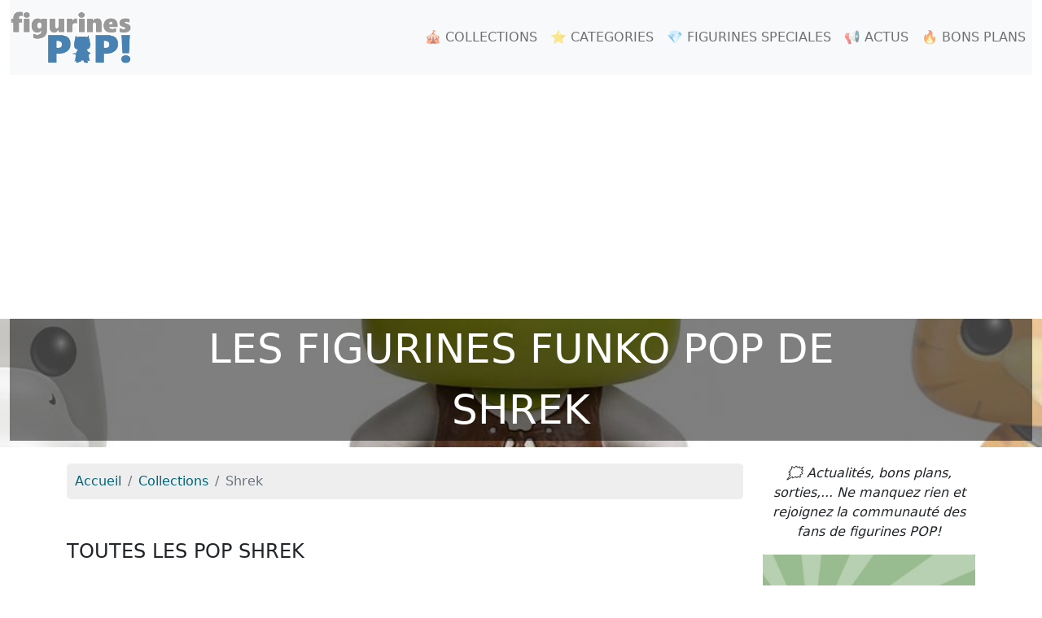

--- FILE ---
content_type: text/html; charset=UTF-8
request_url: https://figurines-pop.com/collection/shrek--641
body_size: 7990
content:
<!DOCTYPE html>
<html lang="fr">
<head>
	<!-- META -->
	<meta charset="utf-8">
	<meta name="robots" content="index,follow" />
	<meta name="description" content="Collectionnez les 4 figurines POP Shrek , dont les plus récentes comme la POP de Shrek prend un Bain. Retrouvez les Funko POP Shrek  de tous les personnages commme Shrek, L'Âne ou encore Le Chat Potté." />
	<meta name="keywords" content="figurine, funko pop, figurine pop, figurine funko, Shrek " />
	<meta name="viewport" content="width=device-width, initial-scale=1">

	<!-- STYLESHEET-->
	<!-- SENDINBLUE -->
<link rel="stylesheet" href="https://assets.sendinblue.com/component/form/2ef8d8058c0694a305b0.css" type="text/css">
<link rel="stylesheet" href="https://assets.sendinblue.com/component/clickable/b056d6397f4ba3108595.css" type="text/css">
<link rel="stylesheet" href="https://assets.sendinblue.com/component/progress-indicator/f86d65a4a9331c5e2851.css" type="text/css">
<link rel="stylesheet" href="https://sibforms.com/forms/end-form/build/sib-styles.css" type="text/css">

<!-- BOOSTRAP -->
<link rel="stylesheet" href="//figurines-pop.com/media/css/bootstrap.min.css" type="text/css">
<link rel="stylesheet" href="//figurines-pop.com/media/css/bootstrap-grid.min.css" type="text/css">
<link rel="stylesheet" href="//figurines-pop.com/media/css/bootstrap-reboot.min.css" type="text/css">

<!-- COOKIES -->
<link rel="stylesheet" type="text/css" href="https://cdn.jsdelivr.net/npm/cookieconsent@3/build/cookieconsent.min.css">

<!-- MAIN STYLE -->
<link rel="stylesheet" href="//figurines-pop.com/media/css/styles.css" type="text/css">


<!-- CMP MOBI -->
<!-- InMobi Choice. Consent Manager Tag v3.0 (for TCF 2.2) -->
<script type="text/javascript" async=true>
(function() {
  var host = "www.themoneytizer.com";
  var element = document.createElement('script');
  var firstScript = document.getElementsByTagName('script')[0];
  var url = 'https://cmp.inmobi.com'
    .concat('/choice/', '6Fv0cGNfc_bw8', '/', host, '/choice.js?tag_version=V3');
  var uspTries = 0;
  var uspTriesLimit = 3;
  element.async = true;
  element.type = 'text/javascript';
  element.src = url;

  firstScript.parentNode.insertBefore(element, firstScript);

  function makeStub() {
    var TCF_LOCATOR_NAME = '__tcfapiLocator';
    var queue = [];
    var win = window;
    var cmpFrame;

    function addFrame() {
      var doc = win.document;
      var otherCMP = !!(win.frames[TCF_LOCATOR_NAME]);

      if (!otherCMP) {
        if (doc.body) {
          var iframe = doc.createElement('iframe');

          iframe.style.cssText = 'display:none';
          iframe.name = TCF_LOCATOR_NAME;
          doc.body.appendChild(iframe);
        } else {
          setTimeout(addFrame, 5);
        }
      }
      return !otherCMP;
    }

    function tcfAPIHandler() {
      var gdprApplies;
      var args = arguments;

      if (!args.length) {
        return queue;
      } else if (args[0] === 'setGdprApplies') {
        if (
          args.length > 3 &&
          args[2] === 2 &&
          typeof args[3] === 'boolean'
        ) {
          gdprApplies = args[3];
          if (typeof args[2] === 'function') {
            args[2]('set', true);
          }
        }
      } else if (args[0] === 'ping') {
        var retr = {
          gdprApplies: gdprApplies,
          cmpLoaded: false,
          cmpStatus: 'stub'
        };

        if (typeof args[2] === 'function') {
          args[2](retr);
        }
      } else {
        if(args[0] === 'init' && typeof args[3] === 'object') {
          args[3] = Object.assign(args[3], { tag_version: 'V3' });
        }
        queue.push(args);
      }
    }

    function postMessageEventHandler(event) {
      var msgIsString = typeof event.data === 'string';
      var json = {};

      try {
        if (msgIsString) {
          json = JSON.parse(event.data);
        } else {
          json = event.data;
        }
      } catch (ignore) {}

      var payload = json.__tcfapiCall;

      if (payload) {
        window.__tcfapi(
          payload.command,
          payload.version,
          function(retValue, success) {
            var returnMsg = {
              __tcfapiReturn: {
                returnValue: retValue,
                success: success,
                callId: payload.callId
              }
            };
            if (msgIsString) {
              returnMsg = JSON.stringify(returnMsg);
            }
            if (event && event.source && event.source.postMessage) {
              event.source.postMessage(returnMsg, '*');
            }
          },
          payload.parameter
        );
      }
    }

    while (win) {
      try {
        if (win.frames[TCF_LOCATOR_NAME]) {
          cmpFrame = win;
          break;
        }
      } catch (ignore) {}

      if (win === window.top) {
        break;
      }
      win = win.parent;
    }
    if (!cmpFrame) {
      addFrame();
      win.__tcfapi = tcfAPIHandler;
      win.addEventListener('message', postMessageEventHandler, false);
    }
  };

  makeStub();

  var uspStubFunction = function() {
    var arg = arguments;
    if (typeof window.__uspapi !== uspStubFunction) {
      setTimeout(function() {
        if (typeof window.__uspapi !== 'undefined') {
          window.__uspapi.apply(window.__uspapi, arg);
        }
      }, 500);
    }
  };

  var checkIfUspIsReady = function() {
    uspTries++;
    if (window.__uspapi === uspStubFunction && uspTries < uspTriesLimit) {
      console.warn('USP is not accessible');
    } else {
      clearInterval(uspInterval);
    }
  };

  if (typeof window.__uspapi === 'undefined') {
    window.__uspapi = uspStubFunction;
    var uspInterval = setInterval(checkIfUspIsReady, 6000);
  }
})();
</script>
<!-- End InMobi Choice. Consent Manager Tag v3.0 (for TCF 2.2) -->

<!-- TM Box (Footer) 
<div id="123547-6"><script src="//ads.themoneytizer.com/s/gen.js?type=6"></script><script src="//ads.themoneytizer.com/s/requestform.js?siteId=123547&formatId=6"></script></div>
End of TM Box (Footer) -->

	<!-- FAVICON -->
	<link href="//figurines-pop.com/media/img/favicon.png" rel="shortcut icon" type="image/png" />

	<!-- CANONICAL -->
	<link rel="canonical" href="https://figurines-pop.com/collection/shrek--641"/>

	<!-- TITLE -->
	<title>Toutes les figurines Funko POP Shrek </title>

	<!-- META : OG -->
	<meta property="og:title" content="Toutes les figurines Funko POP Shrek " />
	<meta property="og:site_name" content="figurines-pop.com" />
	<meta property="og:url" content="https://figurines-pop.com/collection/shrek--641" />
	<meta property="og:image" content="https://figurines-pop.com/media/img/collection/shrek.jpg" />
	<meta property="og:description" content="Collectionnez les 4 figurines POP Shrek , dont les plus récentes comme la POP de Shrek prend un Bain. Retrouvez les Funko POP Shrek  de tous les personnages commme Shrek, L'Âne ou encore Le Chat Potté." />
	<meta property="og:type" content="article" />
	<meta property="og:article:published_time" content="2021-09-01" />
	<meta property="og:article:modified_time" content="2025-10-16" />
	<meta property="og:article:tag" content="figurine, funko pop, figurine pop, figurine funko, Shrek " />

	<!-- META : Twitter -->
	<meta name="twitter:card" content="summary">
	<meta name="twitter:url" content="https://figurines-pop.com/collection/shrek--641">
	<meta name="twitter:site" content="@figurinespop">
	<meta name="twitter:title" content="Toutes les figurines Funko POP Shrek ">
	<meta name="twitter:description" content="Collectionnez les 4 figurines POP Shrek , dont les plus récentes comme la POP de Shrek prend un Bain. Retrouvez les Funko POP Shrek  de tous les personnages commme Shrek, L'Âne ou encore Le Chat Potté.">
	<meta name="twitter:image" content="https://figurines-pop.com/media/img/collection/shrek.jpg">

	<!-- ANALYTICS -->
	<!-- Google Analytics -->
<script async src="https://www.googletagmanager.com/gtag/js?id=UA-146749781-1"></script>
<script>
  window.dataLayer = window.dataLayer || [];
  function gtag(){dataLayer.push(arguments);}
  gtag('js', new Date());

  gtag('config', 'UA-146749781-1');
</script>
<!-- End of Google Analytics -->

<!-- Facebook Pixel Code -->
<meta name="facebook-domain-verification" content="4mbz02i61505md7gpypeb1xfo6i2ew" />
<script>
!function(f,b,e,v,n,t,s)
{if(f.fbq)return;n=f.fbq=function(){n.callMethod?
n.callMethod.apply(n,arguments):n.queue.push(arguments)};
if(!f._fbq)f._fbq=n;n.push=n;n.loaded=!0;n.version='2.0';
n.queue=[];t=b.createElement(e);t.async=!0;
t.src=v;s=b.getElementsByTagName(e)[0];
s.parentNode.insertBefore(t,s)}(window, document,'script',
'https://connect.facebook.net/en_US/fbevents.js');
fbq('init', '932354894346789');
fbq('track', 'PageView');
</script>
<noscript><img height="1" width="1" style="display:none"
src="https://www.facebook.com/tr?id=932354894346789&ev=PageView&noscript=1"
/></noscript>
<!-- End Facebook Pixel Code -->

<script async src="https://pagead2.googlesyndication.com/pagead/js/adsbygoogle.js?client=ca-pub-2517666927458191" crossorigin="anonymous"></script></head>

<body>
	<div id="header" class="container-fluid">
		<nav class="navbar navbar-expand-lg navbar-light bg-light" id="mainNav">
	<a class="navbar-brand" href="//figurines-pop.com"><img src="//figurines-pop.com/media/img/logo-figurines-pop.png" alt="Figurines POP!" width="150px" height="66px" /></a>
		<button class="navbar-toggler navbar-toggler-right" type="button" data-bs-toggle="collapse" data-bs-target="#navbarResponsive" aria-controls="navbarResponsive" aria-expanded="false" aria-label="Toggle navigation">
		<span class="navbar-toggler-icon"></span>
	</button>

	<div class="collapse navbar-collapse" id="navbarResponsive">
		<ul class="navbar-nav ms-auto">
			<li class="nav-item">
				<a class="nav-link" href="//figurines-pop.com/collections">🎪 COLLECTIONS</a>
			</li>
			<li class="nav-item">
				<a class="nav-link" href="//figurines-pop.com/categories">⭐ CATEGORIES</a>
			</li>
			<li class="nav-item">
				<a class="nav-link" href="//figurines-pop.com/figurines-speciales">💎 FIGURINES SPECIALES</a>
			</li>
			<li class="nav-item">
				<a class="nav-link" href="//figurines-pop.com/actus">📢 ACTUS</a>
			</li>
			<li class="nav-item">
				<a class="nav-link" href="//figurines-pop.com/bons-plans">🔥 BONS PLANS</a>
			</li>
			<!--<li class="nav-item">
				<a class="nav-link" href="//figurines-pop.com/nouvelles-figurines">Nouvelles figurines 🚀</a>
			</li>-->
		</ul>
	</div>
</nav>

		<div class="cover row" style="background-image: url(../media/img/collection/shrek.jpg)">
			<div class="col-12">
				<h1>Les figurines Funko POP de<br />Shrek </h1>
			</div>
		</div>
	</div>

	<div id="main-container" class="container">

		<div class="row">
			<div class="col-sm-12 col-md-9">
				<nav aria-label="breadcrumb" class="col">
					<ol class="breadcrumb" itemscope itemtype="https://schema.org/BreadcrumbList">
						<li class="breadcrumb-item" itemprop="itemListElement" itemscope itemtype="https://schema.org/ListItem">
							<a itemprop="item" href="//figurines-pop.com">
								<meta itemprop="position" content="1" />
								<span itemprop="name">Accueil</span>
							</a>
						</li>
						<li class="breadcrumb-item" itemprop="itemListElement" itemscope itemtype="https://schema.org/ListItem">
							<a itemprop="item" href="//figurines-pop.com/collections">
								<meta itemprop="position" content="2" />
								<span itemprop="name">Collections</span>
							</a>
						</li>
						<li class="breadcrumb-item active" aria-current="page" itemprop="itemListElement" itemscope itemtype="https://schema.org/ListItem">
							<meta itemprop="position" content="3" />
							<span itemprop="name">Shrek </span>
						</li>
					</ol>
				</nav>

				
				<div class="col">
					<h2>Toutes les POP Shrek </h2>
					
					<div itemscope itemtype="http://schema.org/ItemList">
						<div class="row" itemprop="itemListOrder" content="Descending">
							<meta itemprop="numberOfItems" content="4" />

							
							<div class="col-sm-6 col-md-4" itemprop="itemListElement" itemscope itemtype="http://schema.org/ListItem">
								<meta itemprop="position" content="1" />
								<a href="//figurines-pop.com/figurine/funko-pop-1784-shrek--shrek-prend-un-bain-16297" title="Figurine Funko POP Shrek prend un Bain (Shrek )" class="unstyled">
									<div class="card card-item">
																					<img width="512px" height="512px" itemprop="image" class="card-img-top img-fluid" src="//figurines-pop.com/media/img/figurine/1784-figurine-funko-pop-shrek-shrek-bathing.jpg" alt="Figurine Funko POP Shrek prend un Bain (Shrek )" />
																				<div class="card-body text-center">
											<h3 itemprop="name" class="card-title text-center">Figurine POP Shrek prend un Bain<br /><small>Shrek </small></h3>
											<p class="card-text text-center">Shrek </p>
											<a itemprop="url" class="btn btn-primary text-center" href="//figurines-pop.com/figurine/funko-pop-1784-shrek--shrek-prend-un-bain-16297">Voir la figurine</a>
										</div>
									</div>
								</a>
							</div>
							
							<div class="col-sm-6 col-md-4" itemprop="itemListElement" itemscope itemtype="http://schema.org/ListItem">
								<meta itemprop="position" content="2" />
								<a href="//figurines-pop.com/figurine/funko-pop-280-shrek--le-chat-potte-7700" title="Figurine Funko POP Le Chat Potté (Shrek )" class="unstyled">
									<div class="card card-item">
																					<img width="512px" height="512px" itemprop="image" class="card-img-top img-fluid" src="//figurines-pop.com/media/img/figurine/280-figurine-funko-pop-shrek-puss-in-boots.jpg" alt="Figurine Funko POP Le Chat Potté (Shrek )" />
																				<div class="card-body text-center">
											<h3 itemprop="name" class="card-title text-center">Figurine POP Le Chat Potté<br /><small>Shrek </small></h3>
											<p class="card-text text-center">Shrek </p>
											<a itemprop="url" class="btn btn-primary text-center" href="//figurines-pop.com/figurine/funko-pop-280-shrek--le-chat-potte-7700">Voir la figurine</a>
										</div>
									</div>
								</a>
							</div>
							
							<div class="col-sm-6 col-md-4" itemprop="itemListElement" itemscope itemtype="http://schema.org/ListItem">
								<meta itemprop="position" content="3" />
								<a href="//figurines-pop.com/figurine/funko-pop-278-shrek--shrek-7698" title="Figurine Funko POP Shrek (Shrek )" class="unstyled">
									<div class="card card-item">
																					<img width="512px" height="512px" itemprop="image" class="card-img-top img-fluid" src="//figurines-pop.com/media/img/figurine/278-figurine-funko-pop-shrek-shrek.jpg" alt="Figurine Funko POP Shrek (Shrek )" />
																				<div class="card-body text-center">
											<h3 itemprop="name" class="card-title text-center">Figurine POP Shrek<br /><small>Shrek </small></h3>
											<p class="card-text text-center">Shrek </p>
											<a itemprop="url" class="btn btn-primary text-center" href="//figurines-pop.com/figurine/funko-pop-278-shrek--shrek-7698">Voir la figurine</a>
										</div>
									</div>
								</a>
							</div>
							
							<div class="col-sm-6 col-md-4" itemprop="itemListElement" itemscope itemtype="http://schema.org/ListItem">
								<meta itemprop="position" content="4" />
								<a href="//figurines-pop.com/figurine/funko-pop-279-shrek--l-ane-7699" title="Figurine Funko POP L'Âne (Shrek )" class="unstyled">
									<div class="card card-item">
																					<img width="512px" height="512px" itemprop="image" class="card-img-top img-fluid" src="//figurines-pop.com/media/img/figurine/279-figurine-funko-pop-shrek-donkey.jpg" alt="Figurine Funko POP L'Âne (Shrek )" />
																				<div class="card-body text-center">
											<h3 itemprop="name" class="card-title text-center">Figurine POP L'Âne<br /><small>Shrek </small></h3>
											<p class="card-text text-center">Shrek </p>
											<a itemprop="url" class="btn btn-primary text-center" href="//figurines-pop.com/figurine/funko-pop-279-shrek--l-ane-7699">Voir la figurine</a>
										</div>
									</div>
								</a>
							</div>
													</div>
					</div>

										<div>
						<p>🔎 Filtrer les POP par personnage :</p>
						<table class="table table-striped">
							<thead>
								<tr>
									<th>Personnage</th>
									<th>Figurines</th>
								</tr>
							</thead>
							<tbody>
															<tr>
									<td><a href="//figurines-pop.com/personnage/shrek-3630" title="POP Shrek">POP Shrek</a></td>
									<td>2 figurines</td>
								</tr>
															<tr>
									<td><a href="//figurines-pop.com/personnage/l-ane-3631" title="POP L'Âne">POP L'Âne</a></td>
									<td>1 figurine</td>
								</tr>
															<tr>
									<td><a href="//figurines-pop.com/personnage/le-chat-potte-3632" title="POP Le Chat Potté">POP Le Chat Potté</a></td>
									<td>1 figurine</td>
								</tr>
														</tbody>
						</table>
					</div>
									</div>

								<div class="col">
					<h2>La collection Funko POP Shrek </h2>
					<p><strong>La collection POP Shrek  compte 4 figurines</strong> 🎉. La première figurine de la collection est sortie en décembre 2015, il s'agissait de <a href="//figurines-pop.com/figurine/funko-pop-278-shrek--shrek-7698" title="Figurine Shrek (Shrek )">la figurine Shrek</a> tandis que la dernière figurine mise en vente par Funko pour cette série est <a href="//figurines-pop.com/figurine/funko-pop-1784-shrek--shrek-prend-un-bain-16297" title="Figurine Shrek prend un Bain (Shrek )">Shrek prend un Bain</a> (sortie en juillet 2025). La collection, sous licence DreamWorks Animation LLC  <strong>ne comprend pas (encore) de figurine chase</strong>. A noter que cette <strong>collection  ne comporte pas de multipack (plusieurs figurines vendues ensemble)</strong>.</p>
					<p>Du côté des prix, la <strong>POP Shrek  la plus chère</strong> 💰 (selon nos estimations) est <a href="//figurines-pop.com/figurine/funko-pop-278-shrek--shrek-7698" title="Figurine Shrek (Shrek )">Shrek</a>, estimée à 65,00€. A l'inverse, la <strong>figurine POP Shrek  la moins chère</strong> 🤑, estimée à 21,00€ est <a href="//figurines-pop.com/figurine/funko-pop-1784-shrek--shrek-prend-un-bain-16297" title="Figurine Shrek prend un Bain (Shrek )">Shrek prend un Bain</a>.</p>
				</div>
				
				<div class="col">
					<h2>Téléchargez le poster de la collection Shrek </h2>
					<a href="//figurines-pop.com/poster-figurines-pop"><img class="img-fluid banner-poster" src="//figurines-pop.com/media/img/banner/shrek.jpg" alt="Poster Figurines POP Shrek " width="970px" height="250px" /></a>
				</div>

				<!-- Related News -->
							</div>

			<div class="col-sm-12 col-md-3">
				<!-- NL -->
<p class="text-center"><i>🗯 Actualités, bons plans, sorties,... Ne manquez rien et rejoignez la communauté des fans de figurines POP!</i></p>
<div id="popletter" class="sib-form col-right-block" style="text-align: center;
		 background-color: #ffffff;                                 ">
  <div id="sib-form-container" class="sib-form-container">
	<div id="error-message" class="sib-form-message-panel" style=" font-size:16px; text-align:left; font-family: Helvetica, sans-serif; color:#661d1d; background-color:#ffeded; border-radius:3px; border-width:px; border-color:#ff4949; max-width:540px; border-width:px;">
	  <div class="sib-form-message-panel__text sib-form-message-panel__text--center">
		<svg viewBox="0 0 512 512" class="sib-icon sib-notification__icon">
		  <path d="M256 40c118.621 0 216 96.075 216 216 0 119.291-96.61 216-216 216-119.244 0-216-96.562-216-216 0-119.203 96.602-216 216-216m0-32C119.043 8 8 119.083 8 256c0 136.997 111.043 248 248 248s248-111.003 248-248C504 119.083 392.957 8 256 8zm-11.49 120h22.979c6.823 0 12.274 5.682 11.99 12.5l-7 168c-.268 6.428-5.556 11.5-11.99 11.5h-8.979c-6.433 0-11.722-5.073-11.99-11.5l-7-168c-.283-6.818 5.167-12.5 11.99-12.5zM256 340c-15.464 0-28 12.536-28 28s12.536 28 28 28 28-12.536 28-28-12.536-28-28-28z"
		  />
		</svg>
		<span class="sib-form-message-panel__inner-text">
						  Nous n&#039;avons pas pu confirmer votre inscription 😑
					  </span>
	  </div>
	</div>
	<div></div>
	<div id="success-message" class="sib-form-message-panel" style=" font-size:16px; text-align:left; font-family: Helvetica, sans-serif; color:#085229; background-color:#e7faf0; border-radius:3px; border-width:px; border-color:#13ce66; max-width:540px; border-width:px;">
	  <div class="sib-form-message-panel__text sib-form-message-panel__text--center">
		<svg viewBox="0 0 512 512" class="sib-icon sib-notification__icon">
		  <path d="M256 8C119.033 8 8 119.033 8 256s111.033 248 248 248 248-111.033 248-248S392.967 8 256 8zm0 464c-118.664 0-216-96.055-216-216 0-118.663 96.055-216 216-216 118.664 0 216 96.055 216 216 0 118.663-96.055 216-216 216zm141.63-274.961L217.15 376.071c-4.705 4.667-12.303 4.637-16.97-.068l-85.878-86.572c-4.667-4.705-4.637-12.303.068-16.97l8.52-8.451c4.705-4.667 12.303-4.637 16.97.068l68.976 69.533 163.441-162.13c4.705-4.667 12.303-4.637 16.97.068l8.451 8.52c4.668 4.705 4.637 12.303-.068 16.97z"
		  />
		</svg>
		<span class="sib-form-message-panel__inner-text">
						  Votre inscription est confirmée 🤗
					  </span>
	  </div>
	</div>
	<div></div>
	<div id="sib-container" class="sib-container--large sib-container--vertical" style=" text-align:center; background-color:rgba(255,255,255,0.3); max-width:540px; border-radius:3px; border-width:0px; border-color:#C0CCD9; border-style:solid;">
	  <form id="sib-form" method="POST" action="https://sibforms.com/serve/[base64]"
		data-type="subscription">
		<div style="padding: 16px 0;">
		  <div class="sib-form-block" style="font-size:2.5em; text-align:center; font-family: Open Sans, sans-serif; color:#3E4857; background-color:transparent;">
			<p>LA POP! LETTER</p>
		  </div>
		</div>
		<div style="padding: 16px 0;">
		  <div class="sib-input sib-form-block">
			<div class="form__entry entry_block">
			  <div class="form__label-row ">

				<div class="entry__field">
				  <input class="input" maxlength="200" type="text" id="PRENOM" name="PRENOM" autocomplete="off" placeholder="Votre prénom" data-required="true" required />
				</div>
			  </div>

			  <label class="entry__error entry__error--primary" style="font-size:16px; text-align:left; font-family: Helvetica, sans-serif; color:#661d1d; background-color:#ffeded; border-radius:3px; border-width:px; border-color:#ff4949;">
			  </label>
			</div>
		  </div>
		</div>
		<div style="padding: 16px 0;">
		  <div class="sib-input sib-form-block">
			<div class="form__entry entry_block">
			  <div class="form__label-row ">

				<div class="entry__field">
				  <input class="input" maxlength="200" type="email" id="EMAIL" name="EMAIL" autocomplete="off" placeholder="Votre email" data-required="true" required />
				</div>
			  </div>

			  <label class="entry__error entry__error--primary" style=" font-size:16px; text-align:left; font-family: Helvetica, sans-serif; color:#661d1d; background-color:#ffeded; border-radius:3px; border-width:px; border-color:#ff4949;">
			  </label>
			</div>
		  </div>
		</div>
		<div style="padding: 16px 0;">
		  <div class="sib-form-block" style="text-align: center">
			<button class="sib-form-block__button sib-form-block__button-with-loader" style=" font-size:16px; text-align:center; font-weight:700; font-family: Helvetica, sans-serif; color:#FFFFFF; background-color:#3E4857; border-radius:3px; border-width:0px;"
			  form="sib-form" type="submit">
			  <svg class="icon clickable__icon progress-indicator__icon sib-hide-loader-icon" viewBox="0 0 512 512">
				<path d="M460.116 373.846l-20.823-12.022c-5.541-3.199-7.54-10.159-4.663-15.874 30.137-59.886 28.343-131.652-5.386-189.946-33.641-58.394-94.896-95.833-161.827-99.676C261.028 55.961 256 50.751 256 44.352V20.309c0-6.904 5.808-12.337 12.703-11.982 83.556 4.306 160.163 50.864 202.11 123.677 42.063 72.696 44.079 162.316 6.031 236.832-3.14 6.148-10.75 8.461-16.728 5.01z"
				/>
			  </svg>
			  S&#039;INSCRIRE
			</button>
		  </div>
		</div>

		<input type="text" name="email_address_check" value="" class="input--hidden">
		<input type="hidden" name="locale" value="fr">
	  </form>
	</div>
  </div>
</div>
<!-- END - We recommend to place the below code where you want the form in your website html  -->

<!-- MEA -->
<div class="col-right-block">
	<!-- <a href="https://www.facebook.com/figurinespop/posts/pfbid0a87JwU6wAQP6v5kyi6nQWqksgAKEUfFmxNx4b7aWyzqBuCgdf1AViutEaadKa1oDl" title="Concours POP Wonder Woman Diana" target="_blank"><img src="//figurines-pop.com/media/img/campaign/concours-pop-006-wonder-woman-1984-diana-prince-325.jpg" alt="Concours POP Wonder Woman Diana" width="100%"/></a>-->
	<!-- <a href="//figurines-pop.com/article/calendrier-avent-funko-noel-2023-7" title="Calendriers Avent Funko Noël 2023"><img src="//figurines-pop.com/media/img/campaign/2023-calendriers-avent-funko-pop-sq.jpg" alt="Calendriers Avent Funko Noël 2023" width="100%" class="img-fluid mg-bt-20" /></a> -->
	<!-- <a href="//figurines-pop.com/evenement/wondercon-2023-20" title="Annonces Funko WonderCon 2023"><img src="//figurines-pop.com/media/img/event/wondercon-2023.jpg" alt="Annonces Funko WonderCon 2023" class="img-fluid" width="2048px" height="2048px" /></a>-->
</div>

<!-- TM Box (Pavé Haut)
<div id="123547-2"><script src="//ads.themoneytizer.com/s/gen.js?type=2"></script><script src="//ads.themoneytizer.com/s/requestform.js?siteId=123547&formatId=2"></script></div>
End of TM Box (Pavé Haut) -->

<!-- GOOGLE NEWS -->
<div class="col-right-block">
	<a href="https://news.google.com/publications/CAAqBwgKMMqypgswsr2-Aw?ceid=FR:fr&oc=3" title="Google News" target="_blank" rel="noopener nofollow"><img src="//figurines-pop.com/media/img/google-actualites.jpg" alt="Google News" class="img-fluid" width="600px" height="406px" /></a>
</div>

<!-- FB -->
<div class="col-right-block">
	<a href="https://www.facebook.com/figurinespop/" title="Facebook" target="_blank" rel="noopener nofollow"><img src="//figurines-pop.com/media/img/facebook.jpg" alt="Page Facebook" class="img-fluid" width="600px" height="406px" /></a>
</div>

<!-- IG -->
<div class="col-right-block">
	<a href="https://www.instagram.com/figurinespopfr/" title="Instagram" target="_blank" rel="noopener nofollow"><img src="//figurines-pop.com/media/img/instagram.jpg" alt="Compte Instagram" class="img-fluid" width="600px" height="406px" /></a>
</div>

<!-- TW -->
<div class="col-right-block">
	<a href="https://twitter.com/FigurinesP" title="Twitter" target="_blank" rel="noopener nofollow"><img src="//figurines-pop.com/media/img/twitter.jpg" alt="Compte Twitter" class="img-fluid" width="600px" height="406px" /></a>
</div>
			</div>
		</div>

	</div>

	<div id="footer" class="container-fluid">
	   <div class="col-12">
	<p class="text-center"><i>Le site figurines-pop.com est indépendant de la marque Funko POP!<br />Toutes les marques citées sont la propriété de leur déposant respectif.</i></p>
	<p class="text-center">Rechercher une figurine POP :
		<a href="//figurines-pop.com/collections" title="Collections de figurines Funko POP">Par collection</a> |
		<a href="//figurines-pop.com/personnages" title="Personnages en figurines Funko POP">Par personnage</a> |
		<a href="//figurines-pop.com/categories" title="Catégories de figurines Funko POP">Par catégorie</a>
	</p>
	<p class="text-center">Figurines POP - 2019-2026 - Tous droits réservés
		 - <a href="//figurines-pop.com/contact" title="Contact" rel="nofollow">Contact</a>
		 - <a href="//figurines-pop.com/mentions-legales" title="Mentions légales" rel="nofollow">Mentions légales</a>
		 - <a href="//figurines-pop.com/confidentialite" title="Règles de confidentialité" rel="nofollow">Règles de confidentialité</a>
		 - <a href="//figurines-pop.com/fans" title="Fans de POP">Fans de POP</a> 
		 - <a href="//figurines-pop.com/contact" title="Contact" rel="nofollow">Contact</a>
		 - <a href="//figurines-pop.com/partenaires" title="Partenaires">Partenaires</a>
	</p>
</div>

<!-- SCRIPTS -->
<script src="//figurines-pop.com/media/jquery/jquery.min.js"></script>
<script src="//figurines-pop.com/media/js/bootstrap.bundle.min.js"></script>

<!-- SENDINBLUE START - We recommend to place the below code in footer or bottom of your website html  -->
<script>
  window.REQUIRED_CODE_ERROR_MESSAGE = 'Veuillez choisir un code pays';
  window.EMAIL_INVALID_MESSAGE = window.SMS_INVALID_MESSAGE = "Les informations que vous avez fournies ne sont pas valides 🤨";
  window.REQUIRED_ERROR_MESSAGE = "Vous devez renseigner ce champ 🙄 ";
  window.GENERIC_INVALID_MESSAGE = "Les informations que vous avez fournies ne sont pas valides 🤨";

  window.translation = {
	common: {
	  selectedList: '{quantity} liste sélectionnée',
	  selectedLists: '{quantity} listes sélectionnées'
	}
  };

  var AUTOHIDE = Boolean(0);
</script>
<script src="https://sibforms.com/forms/end-form/build/main.js">
</script>
<script src="https://www.google.com/recaptcha/api.js?hl=fr"></script>
<!-- END - We recommend to place the above code in footer or bottom of your website html  -->	</div>
</body>
</html>

--- FILE ---
content_type: text/html; charset=utf-8
request_url: https://www.google.com/recaptcha/api2/aframe
body_size: -86
content:
<!DOCTYPE HTML><html><head><meta http-equiv="content-type" content="text/html; charset=UTF-8"></head><body><script nonce="PNXq6Nia1MZutrQAlLa1nw">/** Anti-fraud and anti-abuse applications only. See google.com/recaptcha */ try{var clients={'sodar':'https://pagead2.googlesyndication.com/pagead/sodar?'};window.addEventListener("message",function(a){try{if(a.source===window.parent){var b=JSON.parse(a.data);var c=clients[b['id']];if(c){var d=document.createElement('img');d.src=c+b['params']+'&rc='+(localStorage.getItem("rc::a")?sessionStorage.getItem("rc::b"):"");window.document.body.appendChild(d);sessionStorage.setItem("rc::e",parseInt(sessionStorage.getItem("rc::e")||0)+1);localStorage.setItem("rc::h",'1769100352409');}}}catch(b){}});window.parent.postMessage("_grecaptcha_ready", "*");}catch(b){}</script></body></html>

--- FILE ---
content_type: text/css
request_url: https://figurines-pop.com/media/css/styles.css
body_size: 1232
content:
body { color: #212529; font-size: 1em; }
h1 { font-size: 50px; text-transform: uppercase; text-align: center; color: #FFF; background-color: rgba(0,0,0,0.5); line-height: 1.5em; }
h2 { font-size: 1.5em; text-transform: uppercase; margin-top: 50px; margin-bottom: 30px; }
h3 { font-size: 1.1em; }

p, li { font-weight: 100 !important; }
.bold { font-size: 2.2em; }

a { color: #00657b; -webkit-transition: all 0.2s; -moz-transition: all 0.2s; transition: all 0.2s; text-decoration: none; }
a:focus, a:hover { color: #0085A1; }
a.txt-white { color: #FFF; }
a.txt-white:focus, a.txt-white:hover { color: #FFF; }
p a { background-color: #EEE; }

.btn { font-size: 0.8em; font-weight: 800; padding: 10px 15px; letter-spacing: 1px; text-transform: uppercase; border-radius: 0; font-family: 'Open Sans', 'Helvetica Neue', Helvetica, Arial, sans-serif; margin-top: 10px; }
.btn-primary { background-color: #0085A1; border-color: #0085A1; }
.btn-primary:hover, .btn-primary:focus, .btn-primary:active { color: #fff; background-color: #00657b !important; border-color: #00657b !important; }

.unstyled, .unstyled:hover, .unstyled:visited { color: #000; text-decoration: none; }

.bg-default { background-color: rgb(239, 239, 239); }

.table-borderless td, .table-borderless th { border: none; }

.mg-bt-20 { margin-bottom: 20px; }
.mg-top-20 { margin-top: 20px; }

h3.accordion-header button { color: #000 !important; }
.accordion-button, .accordion-button:not(.collapsed) { background-color: #EEE; }

.breadcrumb { background-color: #EEE; padding: 10px; border-radius: 5px; }


/* Cover */
.cover { background-position: center center; background-repeat: no-repeat; background-size: cover; color: #FFF; margin-bottom: 20px; }

/* Card Item */
.card-item { margin-bottom: 20px; border: 5px solid #EEE; border-radius: 10px; }
.card-item .card-img-top { padding: 10px; transform: scale(0.9); }
.card-item .card-img-top:hover { transform: scale(1); transition: transform 1s; }
.card-item .card-title { white-space: nowrap; overflow: hidden; text-overflow: ellipsis; }
.card-item .card-text { display: block; display: -webkit-box; height: 72px; margin: 0 auto; -webkit-line-clamp: 3; -webkit-box-orient: vertical; overflow: hidden; text-overflow: ellipsis; }
.card-item p.btn { margin-top: 10px; }

/* Card Collection, Licence & Category */
.card-collection, .card-licence, .card-category { margin-bottom: 20px; border: 5px solid #EEE; border-radius: 10px; }
.card-collection .card-body, .card-licence .card-body, .card-category .card-body { border-top: 1px solid #EEEEEE; margin-top: 8px; }

/* Figurine Card */
.price-tag { font-size: 1.5em; background-color: #EEEEEE; padding: 5px; }
.reseller-tag { background-color: #FFF; padding: 5px; margin: 10px; border-radius: 10px; border: 5px solid #EEE; }

/* Personality List */
li.list-item-letter { border-bottom: solid 3px #e9ecef; margin-bottom: 10px; margin-right: 20%; margin-top: 30px; }

/* Header */
header.masthead { margin-bottom: 50px; background: no-repeat center center; background-attachment: scroll; position: relative; -webkit-background-size: cover; -moz-background-size: cover; -o-background-size: cover; background-size: cover; }


header.masthead .page-heading, header.masthead .post-heading, header.masthead .site-heading { padding: 200px 0 150px; color: white; }
@media only screen and (min-width: 768px) { header.masthead .page-heading, header.masthead .post-heading, header.masthead .site-heading { padding: 200px 0; }}
header.masthead .page-heading, header.masthead .site-heading { text-align: center; }
header.masthead .page-heading h1, header.masthead .site-heading h1 { font-size: 50px; margin-top: 0; }
header.masthead .page-heading .subheading, header.masthead .site-heading .subheading { font-size: 24px; font-weight: 300; line-height: 1.1; display: block; margin: 10px 0 0; font-family: 'Open Sans', 'Helvetica Neue', Helvetica, Arial, sans-serif; }

/* Footer */
#footer { margin-top: 50px; }

/* Rating */
.rating-block {	background-color:#FAFAFA; border:1px solid #EFEFEF; padding:15px 15px 20px 15px; border-radius:3px; }

/* News */
.news-post { border-bottom : 3px solid #EEE; padding-bottom: 30px; margin-top: 30px; }

/* Col Right */
.col-right-block { margin-bottom: 30px; }

/* Banners */
 .banner-poster { border-radius: 10px; border: 5px solid #EEE; padding-bottom: -30px; }

/* Subscription Form */
#sib-container input:-ms-input-placeholder { text-align: left; font-family: "Helvetica", sans-serif; color: #c0ccda; border-width: px; }
#sib-container input::placeholder { text-align: left; font-family: "Helvetica", sans-serif; color: #c0ccda; border-width: px; }
.sib-form { padding: 0px !important; }
#popletter #sib-form-container { background-image: url("//figurines-pop.com/media/img/newsletter.jpg"); background-position: center center; background-repeat: no-repeat; background-size: cover; }


/* Posters */
.poster-card { border: 1px solid #f7f7f7; padding: 10px; margin-bottom: 10px; }

/* Datatables */
#table-posters_filter label { width: 100%; }
